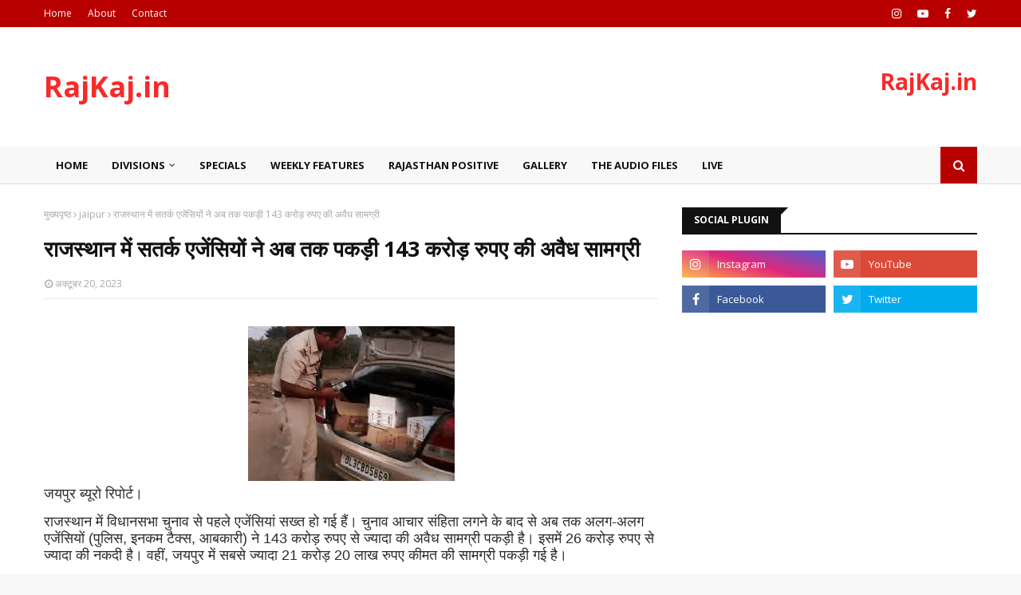

--- FILE ---
content_type: text/html; charset=utf-8
request_url: https://www.google.com/recaptcha/api2/aframe
body_size: 269
content:
<!DOCTYPE HTML><html><head><meta http-equiv="content-type" content="text/html; charset=UTF-8"></head><body><script nonce="rXuwH62HFcQnFHZRAKxgww">/** Anti-fraud and anti-abuse applications only. See google.com/recaptcha */ try{var clients={'sodar':'https://pagead2.googlesyndication.com/pagead/sodar?'};window.addEventListener("message",function(a){try{if(a.source===window.parent){var b=JSON.parse(a.data);var c=clients[b['id']];if(c){var d=document.createElement('img');d.src=c+b['params']+'&rc='+(localStorage.getItem("rc::a")?sessionStorage.getItem("rc::b"):"");window.document.body.appendChild(d);sessionStorage.setItem("rc::e",parseInt(sessionStorage.getItem("rc::e")||0)+1);localStorage.setItem("rc::h",'1768753434942');}}}catch(b){}});window.parent.postMessage("_grecaptcha_ready", "*");}catch(b){}</script></body></html>

--- FILE ---
content_type: text/javascript; charset=UTF-8
request_url: https://www.rajkaj.in/feeds/posts/default/-/jaipur?alt=json-in-script&max-results=3&callback=jQuery112409669970443646898_1768753432590&_=1768753432591
body_size: 11913
content:
// API callback
jQuery112409669970443646898_1768753432590({"version":"1.0","encoding":"UTF-8","feed":{"xmlns":"http://www.w3.org/2005/Atom","xmlns$openSearch":"http://a9.com/-/spec/opensearchrss/1.0/","xmlns$blogger":"http://schemas.google.com/blogger/2008","xmlns$georss":"http://www.georss.org/georss","xmlns$gd":"http://schemas.google.com/g/2005","xmlns$thr":"http://purl.org/syndication/thread/1.0","id":{"$t":"tag:blogger.com,1999:blog-6202378127780493799"},"updated":{"$t":"2025-10-05T12:28:54.321+05:30"},"category":[{"term":"jaipur"},{"term":"karauli"},{"term":"hanumangarh"},{"term":"sri-ganganagar"},{"term":"sawai madhopur"},{"term":"udaipur"},{"term":"kota"},{"term":"ajmer"},{"term":"jodhpur"},{"term":"specials"},{"term":"Jhalawar"},{"term":"chittodgarh"},{"term":"Alwar"},{"term":"bharatpur"},{"term":"bikaner"},{"term":"sikar"},{"term":"dholpur"},{"term":"chittorgarh"},{"term":"nagaur"},{"term":"pali"},{"term":"jaisalmer"},{"term":"news"},{"term":"rajasthan"},{"term":"baran"},{"term":"dungarpur"},{"term":"sawai-madhopur"},{"term":"sirohi"},{"term":"dausa"},{"term":"Barmer"},{"term":"bhilwara"},{"term":"churu"},{"term":"bundi"},{"term":"weekly-features"},{"term":"jalore"},{"term":"sawai  madhopur"},{"term":"gallery"},{"term":"jhunjhunu"},{"term":"tonk"},{"term":"Banswara"},{"term":"Rajsamand"},{"term":"rajasthan-positive"},{"term":"pratapgarh"},{"term":"theaudiofiles"},{"term":"sriganganagar"},{"term":"karoli"},{"term":"Rajasamand"},{"term":"delhi"},{"term":"live"},{"term":"Rajasthan Positive"},{"term":"kotputli-behror"},{"term":"hanumamgarh"},{"term":"jaipu"},{"term":"japur"},{"term":"Bahror"},{"term":"Deeg"},{"term":"hanumagarh"},{"term":"Neem Ka Thana"},{"term":"bhilawara"},{"term":"dudu"},{"term":"rajsamand-news"},{"term":"special"},{"term":"Sanchore"},{"term":"hamumangarh"},{"term":"जयपुर"},{"term":"Balotara"},{"term":"Phalodi"},{"term":"jaislamer"},{"term":"n"},{"term":"sri-gangangar"},{"term":"Anoopgarh"},{"term":"Beawar"},{"term":"Gangapur City"},{"term":"KHAIRTHAL-TIJARA"},{"term":"Kuchaman"},{"term":"SPE"},{"term":"SPEC"},{"term":"chittodharh"},{"term":"halawar"},{"term":"hanumanharh"},{"term":"jaipurnews"},{"term":"sp"},{"term":"swai madhopur"},{"term":"अजमेर"},{"term":"टोंक"},{"term":"बारां"}],"title":{"type":"text","$t":"RajKaj.in"},"subtitle":{"type":"html","$t":"सच का साथ "},"link":[{"rel":"http://schemas.google.com/g/2005#feed","type":"application/atom+xml","href":"https:\/\/www.rajkaj.in\/feeds\/posts\/default"},{"rel":"self","type":"application/atom+xml","href":"https:\/\/www.blogger.com\/feeds\/6202378127780493799\/posts\/default\/-\/jaipur?alt=json-in-script\u0026max-results=3"},{"rel":"alternate","type":"text/html","href":"https:\/\/www.rajkaj.in\/search\/label\/jaipur"},{"rel":"hub","href":"http://pubsubhubbub.appspot.com/"},{"rel":"next","type":"application/atom+xml","href":"https:\/\/www.blogger.com\/feeds\/6202378127780493799\/posts\/default\/-\/jaipur\/-\/jaipur?alt=json-in-script\u0026start-index=4\u0026max-results=3"}],"author":[{"name":{"$t":"RajKaj.in"},"uri":{"$t":"http:\/\/www.blogger.com\/profile\/13093774670514505600"},"email":{"$t":"noreply@blogger.com"},"gd$image":{"rel":"http://schemas.google.com/g/2005#thumbnail","width":"16","height":"16","src":"https:\/\/img1.blogblog.com\/img\/b16-rounded.gif"}}],"generator":{"version":"7.00","uri":"http://www.blogger.com","$t":"Blogger"},"openSearch$totalResults":{"$t":"10969"},"openSearch$startIndex":{"$t":"1"},"openSearch$itemsPerPage":{"$t":"3"},"entry":[{"id":{"$t":"tag:blogger.com,1999:blog-6202378127780493799.post-7839051049016542283"},"published":{"$t":"2023-11-30T13:17:00.005+05:30"},"updated":{"$t":"2023-11-30T13:35:11.967+05:30"},"category":[{"scheme":"http://www.blogger.com/atom/ns#","term":"jaipur"},{"scheme":"http://www.blogger.com/atom/ns#","term":"news"}],"title":{"type":"text","$t":"3 दिसंबर से पहले जानिये जीत-हार का किस्मत कनेक्शन, गृह-नक्षत्रों के प्रभाव में राज योग "},"content":{"type":"html","$t":"\u003Cp\u003E\u003C\/p\u003E\u003Cdiv class=\"separator\" style=\"clear: both; text-align: center;\"\u003E\u003Ca href=\"https:\/\/blogger.googleusercontent.com\/img\/b\/R29vZ2xl\/AVvXsEhY-MDaWjTadwMpwgp16LC5wDT-n8BPdrmpZ3nBKGPHZYmvp79DZj0wtY5tI1anNj93rKMYbD-X_XjfQgHUBdjJmQIRCxAT22teHiKlRzMreYvT30kR0sJQvqfB14ZxNtLVBaIr_XZIXS9OWS03mAt9QbS0msivOsdBy__Qq4EAuYyyGt-cYkO95DOZnmVR\/s520\/Zodiac-elect.jpg\" style=\"margin-left: 1em; margin-right: 1em;\"\u003E\u003Cimg border=\"0\" data-original-height=\"343\" data-original-width=\"520\" height=\"211\" src=\"https:\/\/blogger.googleusercontent.com\/img\/b\/R29vZ2xl\/AVvXsEhY-MDaWjTadwMpwgp16LC5wDT-n8BPdrmpZ3nBKGPHZYmvp79DZj0wtY5tI1anNj93rKMYbD-X_XjfQgHUBdjJmQIRCxAT22teHiKlRzMreYvT30kR0sJQvqfB14ZxNtLVBaIr_XZIXS9OWS03mAt9QbS0msivOsdBy__Qq4EAuYyyGt-cYkO95DOZnmVR\/s320\/Zodiac-elect.jpg\" width=\"320\" \/\u003E\u003C\/a\u003E\u003C\/div\u003E\u003Cspan style=\"font-size: medium;\"\u003Eचुनाव डेस्क।\u0026nbsp;\u003C\/span\u003E\u003Cp\u003E\u003C\/p\u003E\u003Cp\u003E\u003Cspan style=\"font-size: medium;\"\u003Eहम भारत में रहते हैं जहां बहुत से लोग चाहे किसी भी कार्य को पूरा करने में कितनी भी मेहनत लगा दें फिर भी परिणाम को अपने भाग्य से जोड़कर देखते हैं। ऐसे लोग प्रायः ज्योतिष में विश्वाश भी करते हैं। जो ज्योतिषीय गणना में यकीन नहीं भी करते वे भी यह मानते हैं कि \"वक़्त से पहले और किस्मत से ज्यादा नहीं मिलता।\" राजनीति और चुनाव बहुत महंगे (हैवी इन्वेस्टमेंट) सौदे हैं।\u0026nbsp; रिटर्न भी एक्स्ट्रा हैवी होता है सो राजनीतिज्ञ भला क्यों 'भाग्य' और 'राज योग' में विश्वाश नहीं करें।\u0026nbsp;मत भूलिए ज्यादातर नेता तो बिना मुहूर्त के अपने आलाकमान से टिकट मांगने नहीं जाते और नॉमिनेशन फॉर्म भी नहीं भरते।\u0026nbsp;\u003C\/span\u003E\u003C\/p\u003E\u003Cp\u003E\u003Cspan style=\"font-size: medium;\"\u003Eतो\u0026nbsp;\u003C\/span\u003E\u003Cspan style=\"font-size: medium;\"\u003Eचलिए चैक करते हैं हाल ही में संपन्न विधानसभा चुनाव वोटिंग का 'किस्मत कनेक्शन'। इस रिपोर्ट में विभिन्न समाचार स्रोतों में छपी या ब्रॉडकास्ट की गई जानकारी एक जगह सम्मिलित की गई है।\u0026nbsp;\u0026nbsp;\u003C\/span\u003E\u003C\/p\u003E\u003Cp\u003E\u003Cspan style=\"font-size: medium;\"\u003Eचुनावी नतीजे 100 घंटों से कम समय में सामने आ जाएंगे लेकिन बचा हुए कुछ घंटे का इंतजार भी चुनाव लड़ रहे नेताओं और उनके समर्थकों को भारी लग रहा है। पहले ही जानना चाहते हैं- 3 दिसंबर को क्या होगा?\u003C\/span\u003E\u003C\/p\u003E\u003Cp\u003E\u003Cspan style=\"font-size: medium;\"\u003Eइस सवाल का जवाब जानने के लिए प्रत्याशी और उनके समर्थक ज्योतिषियों से संपर्क कर रहे हैं। साथ ही ज्योतिष के जानकार भी ‘सरकार किसकी बनेगी’ को लेकर अलग-अलग दावे कर रहे हैं।\u003C\/span\u003E\u003C\/p\u003E\u003Cp\u003E\u003Cspan style=\"font-size: medium;\"\u003Eकिसी का कहना है कि राजस्थान में कांग्रेस सरकार रिपीट करेगी तो किसी का कहना है ग्रहों की स्थिति भाजपा के पक्ष में है। ऐसे में इस बार राजस्थान में 'कमल' ही खिलेगा।\u003C\/span\u003E\u003C\/p\u003E\u003Cp\u003E\u003Cb style=\"font-size: large;\"\u003Eआचार्य राजीव नारायण शर्मा ने की कांग्रेस को फायदा होने की भविष्यवाणी\u003C\/b\u003E\u003Cspan style=\"font-size: large;\"\u003E\u0026nbsp;\u003C\/span\u003E\u003C\/p\u003E\u003Cp\u003E\u003C\/p\u003E\u003Cp\u003E\u003Cspan style=\"font-size: medium;\"\u003Eउत्तर प्रदेश के हनुमान भक्त ज्योतिषी आचार्य राजीव नारायण शर्मा ने राजस्थान में कांग्रेस को फायदा होने की भविष्यवाणी करते हुए कहा कि चुनाव तारीख 23 नवंबर के बजाय 25 नवंबर हो जाने के कारण कांग्रेस फायदे में रहेगी। 25 को वोट डालने के कारण कांग्रेस सरकार रिपीट होने की राह प्रशस्त हो गई है।\u0026nbsp;आचार्य के अनुसार\u0026nbsp;\u003C\/span\u003E\u003Cspan style=\"font-size: medium;\"\u003Eभाग्य कांग्रेस का साथ देगा और मौजूदा सीएम को जनसमर्थन मिलेगा।\u003C\/span\u003E\u003C\/p\u003E\u003Cp\u003E\u003Cb style=\"font-size: large;\"\u003Eसंस्कृत विश्वविद्यालय के सहायक प्रोफेसर का दावा कांग्रेस की सरकार रिपीट होगी\u003C\/b\u003E\u003C\/p\u003E\u003Cp\u003E\u003Cspan style=\"font-size: medium;\"\u003Eजयपुर स्थित संस्कृत विश्वविद्यालय के सहायक प्रोफेसर कौशलेंद्र दास शास्त्री का दावा है कि विश्वविद्यालय के ज्योतिष विज्ञानियों से राजस्थान के चुनावों के संदर्भ में चर्चा करने पर जो फलित और गणित योग प्राप्त होता है, उसके अनुसार राजस्थान में कांग्रेस की सरकार बनेगी।\u003C\/span\u003E\u003C\/p\u003E\u003Cp\u003E\u003Cspan style=\"font-size: medium;\"\u003Eसरकार रिपीट होगी और कांग्रेस को करीब 105 सीटें मिलेंगी। भाजपा को 85 व अन्य सीटें निर्दलीयों व अन्य राजनीतिक दलों के खाते में जाएंगी। शास्त्री का कहना है कि इस संबंध में उन्होंने 6 नवंबर को ट्विटर पर भी आधिकारिक बयान जारी किया है।\u003C\/span\u003E\u003C\/p\u003E\u003Cp\u003E\u003Cspan style=\"font-size: medium;\"\u003Eकौशलेंद्र दास शास्त्री की सोशल मीडिया पोस्ट, जिसमें उन्होंने दावा किया कि प्रदेश में कांग्रेस की सरकार बनेगी।\u003C\/span\u003E\u003C\/p\u003E\u003Cp\u003E\u003Cspan style=\"font-size: medium;\"\u003Eकौशलेंद्र दास शास्त्री की सोशल मीडिया पोस्ट, जिसमें उन्होंने दावा किया कि प्रदेश में कांग्रेस की सरकार बनेगी।\u003C\/span\u003E\u003C\/p\u003E\u003Cp\u003E\u003Cspan style=\"font-size: medium;\"\u003E\u003Cb\u003Eपं. शास्त्री का दावा- एक नेता को बताया था, उन्हें दूसरे जिले से टिकट मिलेगा\u003C\/b\u003E\u003C\/span\u003E\u003C\/p\u003E\u003Cp\u003E\u003Cspan style=\"font-size: medium;\"\u003Eसोडाला (जयपुर) निवासी पं. दिनेश शास्त्री ने बताया- राजस्थान में भाजपा की सरकार बनेगी। शास्त्री ने बताया कि भैंरोसिंह शेखावत और वसुंधरा राजे सरकार में मंत्री रहे एक दिग्गज नेता को उन्होंने अक्टूबर में परामर्श दिया था कि इस बार उनका टिकट कट जाएगा।\u003C\/span\u003E\u003C\/p\u003E\u003Cp\u003E\u003Cspan style=\"font-size: medium;\"\u003Eउनकी कुंडली को सप्ताह भर तक अध्ययन करने के बाद कहा था कि उन्हें टिकट फिर से मिलेगा, लेकिन किसी और जिले से। बाद में मेरी बात सही साबित हुई। त्रिकोणीय संघर्ष में इन नेता का पलड़ा सबसे भारी रहेगा।\u003C\/span\u003E\u003C\/p\u003E\u003Cp\u003E\u003Cb style=\"font-size: large;\"\u003Eज्योतिषियों के गांव कारोई में पहुंचे कई नेता\u003C\/b\u003E\u003C\/p\u003E\u003Cp\u003E\u003Cspan style=\"font-size: medium;\"\u003Eभीलवाड़ा जिले में एक गांव है कारोई। यह जिला मुख्यालय से उदयपुर हाईवे पर करीब 20 किलोमीटर की दूरी पर स्थित है।\u003C\/span\u003E\u003C\/p\u003E\u003Cp\u003E\u003Cspan style=\"font-size: medium;\"\u003Eइस गांव को ज्योतिषियों के गांव के रूप में प्रसिद्धि मिली हुई है। ऐसा इसलिए है कि यहां बहुत से ज्योतिषियों के परिवार रहते हैं। देश के विभिन्न राज्यों से लोग यहां अपना भविष्य जानने रोजाना आते हैं।\u003C\/span\u003E\u003C\/p\u003E\u003Cp\u003E\u003Cspan style=\"font-size: medium;\"\u003Eयहां ज्योतिषीय परामर्श के लिए पूर्व राष्ट्रपति प्रतिभा पाटील, केन्द्रीय रक्षा मंत्री राजनाथ सिंह, केन्द्रीय कपड़ा मंत्री स्मृति ईरानी सहित राजनीति के कई दिग्गज आ चुके हैं।\u003C\/span\u003E\u003C\/p\u003E\u003Cp\u003E\u003Cspan style=\"font-size: medium;\"\u003Eयहां के ज्योतिष योगेश शरण व्यास ने बताया कि हाड़ौती क्षेत्र से चुनाव लड़ रहे एक 80 वर्षीय राजनेता ने भी अपना भविष्य जानना चाहा।\u003C\/span\u003E\u003C\/p\u003E\u003Cp\u003E\u003Cspan style=\"font-size: medium;\"\u003Eउनके अलावा देश के एक राज्य के प्रभारी रहे कांग्रेस के दिग्गज नेता ने भी अपनी कुंडली दिखाई है। वे अपनी परम्परागत सीट से ही चुनाव लड़ रहे हैं। उनके सामने चुनाव लड़ रहे भाजपा के प्रत्याशी ने भी परामर्श लिया है।\u003C\/span\u003E\u003C\/p\u003E\u003Cp\u003E\u003Cspan style=\"font-size: medium;\"\u003Eभीलवाड़ा जिले से एक कांग्रेस प्रत्याशी ने भी अपनी कुंडली भेजकर जानकारी चाही है। यह दो बार पहले भी चुनाव लड़ चुके हैं।\u003C\/span\u003E\u003C\/p\u003E\u003Cp\u003E\u003Cb style=\"font-size: large;\"\u003Eएस्ट्रो गुरु स्वामी बोले- सरकार भाजपा की बनेगी\u003C\/b\u003E\u003C\/p\u003E\u003Cp\u003E\u003Cspan style=\"font-size: medium;\"\u003Eएस्ट्रो गुरु अनिल स्वामी (जयपुर) कहते हैं- सरकार भाजपा की ही बनने वाली है। जयपुर ग्रामीण क्षेत्र में लगातार तीन बार चुनाव जीत चुके एक विधायक की कुंडली का अध्ययन करने के बाद मैंने यह भविष्यवाणी की है कि वे चौथी बार भी जीतेंगे।\u003C\/span\u003E\u003C\/p\u003E\u003Cp\u003E\u003Cspan style=\"font-size: medium;\"\u003E\u003Cb\u003Eपं. गौड़ बोले- कई प्रत्याशियों ने रिजल्ट जानने के लिए किया संपर्क\u003C\/b\u003E\u003C\/span\u003E\u003C\/p\u003E\u003Cp\u003E\u003Cspan style=\"font-size: medium;\"\u003Eपं. पुरुषोत्तम गौड़ (जयपुर) बताते हैं- मुझसे कई राजनेताओं ने सम्पर्क किया है। भाजपा के प्रदेश स्तरीय तीन शीर्ष नेताओं में से एक, जो इस बार भी प्रत्याशी हैं और शेखावाटी की एक सीट से चुनाव लड़ रहे हैं, उन्होंने मुझसे संपर्क किया।\u003C\/span\u003E\u003C\/p\u003E\u003Cp\u003E\u003Cspan style=\"font-size: medium;\"\u003Eवर्तमान कांग्रेस सरकार में दबंग मंत्री की छवि रखने वाले एक नेता ने भी परामर्श लिया है। इनके अलावा जयपुर शहर की दो सीटों से पहली बार चुनाव लड़ रहे दो नेताओं ने भी अपने भविष्य के बारे में प्रश्न पूछे हैं। (इन नेताओं को क्या बताया? ये जानकारी देने से पंडित गौड़ ने इनकार कर दिया।)\u003C\/span\u003E\u003C\/p\u003E\u003Cp\u003E\u003Cb style=\"font-size: large;\"\u003Eअंक गणित के आधार पर पूर्व संसदीय सचिव की जीत का दावा\u003C\/b\u003E\u003C\/p\u003E\u003Cp\u003E\u003Cspan style=\"font-size: medium;\"\u003Eअजमेर जिले की एक सीट पर चुनाव लड़ रहे पूर्व संसदीय सचिव को 0 से 249 के बीच किसी अंक को चुनने के आधार पर पं. महावीर शास्त्री (देवगांव) ने जीत की भविष्यवाणी की है।\u003C\/span\u003E\u003C\/p\u003E\u003Cp\u003E\u003Cspan style=\"font-size: medium;\"\u003Eशास्त्री ने बताया- राजस्थान में भाजपा की सरकार बनेगी और वे उस सरकार में किसी महत्वपूर्ण पद को भी हासिल करेंगे।\u003C\/span\u003E\u003C\/p\u003E\u003Cp\u003E\u003Cbr \/\u003E\u003C\/p\u003E"},"link":[{"rel":"replies","type":"application/atom+xml","href":"https:\/\/www.rajkaj.in\/feeds\/7839051049016542283\/comments\/default","title":"टिप्पणियाँ भेजें"},{"rel":"replies","type":"text/html","href":"https:\/\/www.rajkaj.in\/2023\/11\/3_30.html#comment-form","title":"0 टिप्पणियाँ"},{"rel":"edit","type":"application/atom+xml","href":"https:\/\/www.blogger.com\/feeds\/6202378127780493799\/posts\/default\/7839051049016542283"},{"rel":"self","type":"application/atom+xml","href":"https:\/\/www.blogger.com\/feeds\/6202378127780493799\/posts\/default\/7839051049016542283"},{"rel":"alternate","type":"text/html","href":"https:\/\/www.rajkaj.in\/2023\/11\/3_30.html","title":"3 दिसंबर से पहले जानिये जीत-हार का किस्मत कनेक्शन, गृह-नक्षत्रों के प्रभाव में राज योग "}],"author":[{"name":{"$t":"RajKaj.in"},"uri":{"$t":"http:\/\/www.blogger.com\/profile\/13093774670514505600"},"email":{"$t":"noreply@blogger.com"},"gd$image":{"rel":"http://schemas.google.com/g/2005#thumbnail","width":"16","height":"16","src":"https:\/\/img1.blogblog.com\/img\/b16-rounded.gif"}}],"media$thumbnail":{"xmlns$media":"http://search.yahoo.com/mrss/","url":"https:\/\/blogger.googleusercontent.com\/img\/b\/R29vZ2xl\/AVvXsEhY-MDaWjTadwMpwgp16LC5wDT-n8BPdrmpZ3nBKGPHZYmvp79DZj0wtY5tI1anNj93rKMYbD-X_XjfQgHUBdjJmQIRCxAT22teHiKlRzMreYvT30kR0sJQvqfB14ZxNtLVBaIr_XZIXS9OWS03mAt9QbS0msivOsdBy__Qq4EAuYyyGt-cYkO95DOZnmVR\/s72-c\/Zodiac-elect.jpg","height":"72","width":"72"},"thr$total":{"$t":"0"}},{"id":{"$t":"tag:blogger.com,1999:blog-6202378127780493799.post-2637470855247541216"},"published":{"$t":"2023-11-30T12:18:00.002+05:30"},"updated":{"$t":"2023-11-30T12:18:08.864+05:30"},"category":[{"scheme":"http://www.blogger.com/atom/ns#","term":"jaipur"}],"title":{"type":"text","$t":"चीन में संक्रामक बीमारी:एसएमएस समेत जेके लोन में आईसीयू बेड, वेंटीलेटर और ऑक्सीजन सिलेंडर रिजर्व "},"content":{"type":"html","$t":"\u003Cp\u003E\u003Cspan style=\"box-sizing: border-box; font-size: 18px; margin: 0px; overflow-wrap: break-word; padding: 0px;\"\u003E\u003C\/span\u003E\u003C\/p\u003E\u003Cdiv class=\"separator\" style=\"clear: both; text-align: center;\"\u003E\u003Ca href=\"https:\/\/blogger.googleusercontent.com\/img\/b\/R29vZ2xl\/AVvXsEihruLgfWYaNjW4xHVIqGHBYZE8lbrHpQz4Q8Snrfw-1LMD-PbakuEBxkSUZc_VuutAWEWE8NhGIoNayzoG2nfIPiJjBiJ3i-yGxNBA49DhJ8fmhOgXxyCaJwVIa4Obx9zebjdlmkPcJLkzMALvkG60H_e4CAMdf03P9KJWqWaduzW9TgD-tVDqdakvUp2U\/s512\/SMS%20HOS.webp\" imageanchor=\"1\" style=\"margin-left: 1em; margin-right: 1em;\"\u003E\u003Cimg border=\"0\" data-original-height=\"384\" data-original-width=\"512\" height=\"240\" src=\"https:\/\/blogger.googleusercontent.com\/img\/b\/R29vZ2xl\/AVvXsEihruLgfWYaNjW4xHVIqGHBYZE8lbrHpQz4Q8Snrfw-1LMD-PbakuEBxkSUZc_VuutAWEWE8NhGIoNayzoG2nfIPiJjBiJ3i-yGxNBA49DhJ8fmhOgXxyCaJwVIa4Obx9zebjdlmkPcJLkzMALvkG60H_e4CAMdf03P9KJWqWaduzW9TgD-tVDqdakvUp2U\/s320\/SMS%20HOS.webp\" width=\"320\" \/\u003E\u003C\/a\u003E\u003C\/div\u003E\u003Cspan style=\"color: #2b2b2b; font-family: LocalFont, -apple-system, BlinkMacSystemFont, \u0026quot;Segoe UI\u0026quot;, Roboto, Oxygen-Sans, Ubuntu, Cantarell, \u0026quot;Helvetica Neue\u0026quot;, sans-serif;\"\u003Eजयपुर ब्यूरो रिपोर्ट।\u0026nbsp;\u003C\/span\u003E\u003Cp\u003E\u003C\/p\u003E\u003Cp\u003E\u003Cstrong style=\"box-sizing: border-box; color: #2b2b2b; font-family: LocalFont, -apple-system, BlinkMacSystemFont, \u0026quot;Segoe UI\u0026quot;, Roboto, Oxygen-Sans, Ubuntu, Cantarell, \u0026quot;Helvetica Neue\u0026quot;, sans-serif; font-size: 18px; margin: 0px; overflow-wrap: break-word; padding: 0px;\"\u003Eप्रदेश के कई अस्पतालों में की गई मॉकड्रिल\u003C\/strong\u003E\u003C\/p\u003E\u003Cspan style=\"background-color: white; box-sizing: border-box; color: #2b2b2b; font-family: LocalFont, -apple-system, BlinkMacSystemFont, \u0026quot;Segoe UI\u0026quot;, Roboto, Oxygen-Sans, Ubuntu, Cantarell, \u0026quot;Helvetica Neue\u0026quot;, sans-serif; font-size: 0px; margin: 0px; padding: 0px;\"\u003E\u003C\/span\u003E\u003Cp class=\"\" style=\"background-color: white; box-sizing: border-box; color: #2b2b2b; font-family: LocalFont, -apple-system, BlinkMacSystemFont, \u0026quot;Segoe UI\u0026quot;, Roboto, Oxygen-Sans, Ubuntu, Cantarell, \u0026quot;Helvetica Neue\u0026quot;, sans-serif; font-size: 18px; line-height: 30px; margin: 10px 0px; padding: 0px; word-break: break-word;\"\u003Eएसएमएस में 10 बेड आईसीयू के, 13 सामान्य बेड, वेंटीलेटर व ऑक्सीजन आपूर्ति सहित अन्य आवश्यक दवाइयां व ऑक्सीजन सिलेंडर रिजर्व कर दिए गए हैं। वजह है चीन में संक्रामक बीमारी फैली हुई और अब देश सहित राजस्थान में भी अलर्ट जारी किया गया है। इसी के मद्देनजर यह तैयारी की गई है। बुधवार को एसएमएस सहित जेके लोन व प्रदेश के अन्य अस्पतालों में मॉकड्रिल की गई।\u003C\/p\u003E\u003Cp class=\"\" style=\"background-color: white; box-sizing: border-box; color: #2b2b2b; font-family: LocalFont, -apple-system, BlinkMacSystemFont, \u0026quot;Segoe UI\u0026quot;, Roboto, Oxygen-Sans, Ubuntu, Cantarell, \u0026quot;Helvetica Neue\u0026quot;, sans-serif; font-size: 18px; line-height: 30px; margin: 10px 0px; padding: 0px; word-break: break-word;\"\u003Eइस दौरान अस्पताल अधीक्षक डॉ. अचल शर्मा, एडिशनल प्रिंसिपल डॉ. राकेश जैन सहित टीम ने अस्पताल में इमरजेंसी, वार्ड, आईसीयू और अन्य सभी के हालात देखे और उन्हें तुरंत दुरूस्त करने के निर्देश दिए। चीन में फैले श्वसन रोग को देखते हुए चिकित्सा विभाग ने तैयारियां बढ़ा दी हैं।\u003C\/p\u003E\u003Cp class=\"\" style=\"background-color: white; box-sizing: border-box; color: #2b2b2b; font-family: LocalFont, -apple-system, BlinkMacSystemFont, \u0026quot;Segoe UI\u0026quot;, Roboto, Oxygen-Sans, Ubuntu, Cantarell, \u0026quot;Helvetica Neue\u0026quot;, sans-serif; font-size: 18px; line-height: 30px; margin: 10px 0px; padding: 0px; word-break: break-word;\"\u003Eआपात स्थिति से निपटने के लिए मौजूदा संसाधनों को जांचने के लिए की गई मॉकड्रिल में सबकुछ सही निकला। ऑक्सीजन की व्यवस्थाओं पर विशेष फोकस रखा गया। मालूम हो कि अस्पतालों में इन्फ्लूएंजा माइकोप्लाज्मा निमोनिया को लेकर चिकित्सा विभाग अलर्ट मोड़ पर है। जेके लोन अस्पताल में भी मॉकड्रिल की गई और यहां भी आईसीयू के 10 बेड सहित आईपीडी बेड निर्धारित किए गए। साथ ही डॉ. घनश्याम को नोडल आफिसर नियुक्त किया गया। इस दौरान डॉ. जगदीश मोदी, डॉ. मोहित सहित ऑक्सीजन प्लांट इंचार्ज बलदेव मौजूद थे।\u003C\/p\u003E\u003Cp class=\"\" style=\"background-color: white; box-sizing: border-box; color: #2b2b2b; font-family: LocalFont, -apple-system, BlinkMacSystemFont, \u0026quot;Segoe UI\u0026quot;, Roboto, Oxygen-Sans, Ubuntu, Cantarell, \u0026quot;Helvetica Neue\u0026quot;, sans-serif; font-size: 18px; line-height: 30px; margin: 10px 0px; padding: 0px; word-break: break-word;\"\u003E\u003Cstrong style=\"box-sizing: border-box; margin: 0px; overflow-wrap: break-word; padding: 0px;\"\u003Eयह हुआ तय:\u003C\/strong\u003E\u003C\/p\u003E\u003Cdiv class=\"f5e1d774 \" style=\"background-color: white; border-bottom: none; box-sizing: border-box; color: #2b2b2b; font-family: LocalFont, -apple-system, BlinkMacSystemFont, \u0026quot;Segoe UI\u0026quot;, Roboto, Oxygen-Sans, Ubuntu, Cantarell, \u0026quot;Helvetica Neue\u0026quot;, sans-serif; font-size: 16px; margin: 0px; padding: 0px 0px 10px;\"\u003E\u003Cul class=\"d7ef6cb6\" style=\"box-sizing: border-box; list-style: none; margin: 0px; padding: 0px;\"\u003E\u003Cli style=\"box-sizing: border-box; color: var(--primary-color); display: block; font-size: 18px; line-height: 30px; margin: 10px 0px 0px; padding: 0px 0px 0px 20px; position: relative;\"\u003Eकिसी भी केस के आने पर तुरंत उच्चाधिकारियों को सूचित किया जाएगा। बच्चों पर विशेष नजर रहेगी\u003C\/li\u003E\u003Cli style=\"box-sizing: border-box; color: var(--primary-color); display: block; font-size: 18px; line-height: 30px; margin: 10px 0px 0px; padding: 0px 0px 0px 20px; position: relative;\"\u003Eआईसीयू सहित मरीजों को भर्ती करने के लिए पर्याप्त बेड के इंतजाम रखने होंगे।\u003C\/li\u003E\u003Cli style=\"box-sizing: border-box; color: var(--primary-color); display: block; font-size: 18px; line-height: 30px; margin: 10px 0px 0px; padding: 0px 0px 0px 20px; position: relative;\"\u003Eइंचार्ज और नोडल आफिसर 24 घंटे अलर्ट मोड पर रहेंगे और संदिग्ध मरीजों पर नजर रखेंगे और जांच कराएंगे।\u003C\/li\u003E\u003C\/ul\u003E\u003C\/div\u003E\u003Cp class=\"\" style=\"background-color: white; box-sizing: border-box; color: #2b2b2b; font-family: LocalFont, -apple-system, BlinkMacSystemFont, \u0026quot;Segoe UI\u0026quot;, Roboto, Oxygen-Sans, Ubuntu, Cantarell, \u0026quot;Helvetica Neue\u0026quot;, sans-serif; font-size: 18px; line-height: 30px; margin: 10px 0px; padding: 0px; word-break: break-word;\"\u003E\u003Ci style=\"box-sizing: border-box; margin: 0px; overflow-wrap: break-word; padding: 0px;\"\u003Eहमारी तरफ से पूरी तैयारी कर ली गई है और मॉकड्रिल भी सफल रही है। बेड, उपकरण, ऑक्सीजन सभी की पर्याप्त व्यवस्था है। फिर भी सभी को अलर्ट मोड पर रखा गया है।\u003C\/i\u003E\u003Cbr style=\"box-sizing: border-box; margin: 0px; padding: 0px;\" \/\u003E\u003Cstrong style=\"box-sizing: border-box; margin: 0px; overflow-wrap: break-word; padding: 0px;\"\u003E-डॉ. अचल शर्मा, अधीक्षक, एसएमएस अस्पताल।\u003C\/strong\u003E\u003C\/p\u003E\u003Cdiv\u003E\u003Cstrong style=\"box-sizing: border-box; margin: 0px; overflow-wrap: break-word; padding: 0px;\"\u003E\u003Cbr \/\u003E\u003C\/strong\u003E\u003C\/div\u003E\u003Cdiv style=\"background-color: white; box-sizing: border-box; color: #2b2b2b; font-family: LocalFont, -apple-system, BlinkMacSystemFont, \u0026quot;Segoe UI\u0026quot;, Roboto, Oxygen-Sans, Ubuntu, Cantarell, \u0026quot;Helvetica Neue\u0026quot;, sans-serif; font-size: 16px; margin: 0px; padding: 0px;\"\u003E\u003C\/div\u003E\u003Cspan style=\"background-color: white; box-sizing: border-box; color: #2b2b2b; font-family: LocalFont, -apple-system, BlinkMacSystemFont, \u0026quot;Segoe UI\u0026quot;, Roboto, Oxygen-Sans, Ubuntu, Cantarell, \u0026quot;Helvetica Neue\u0026quot;, sans-serif; font-size: 0px; margin: 0px; padding: 0px;\"\u003E\u003C\/span\u003E\u003Cdiv class=\"a0a8c070\" style=\"background-color: white; box-sizing: border-box; color: #2b2b2b; font-family: LocalFont, -apple-system, BlinkMacSystemFont, \u0026quot;Segoe UI\u0026quot;, Roboto, Oxygen-Sans, Ubuntu, Cantarell, \u0026quot;Helvetica Neue\u0026quot;, sans-serif; font-size: 16px; margin: 0px -15px; padding: 0px;\"\u003E\u003C\/div\u003E"},"link":[{"rel":"replies","type":"application/atom+xml","href":"https:\/\/www.rajkaj.in\/feeds\/2637470855247541216\/comments\/default","title":"टिप्पणियाँ भेजें"},{"rel":"replies","type":"text/html","href":"https:\/\/www.rajkaj.in\/2023\/11\/blog-post_503.html#comment-form","title":"0 टिप्पणियाँ"},{"rel":"edit","type":"application/atom+xml","href":"https:\/\/www.blogger.com\/feeds\/6202378127780493799\/posts\/default\/2637470855247541216"},{"rel":"self","type":"application/atom+xml","href":"https:\/\/www.blogger.com\/feeds\/6202378127780493799\/posts\/default\/2637470855247541216"},{"rel":"alternate","type":"text/html","href":"https:\/\/www.rajkaj.in\/2023\/11\/blog-post_503.html","title":"चीन में संक्रामक बीमारी:एसएमएस समेत जेके लोन में आईसीयू बेड, वेंटीलेटर और ऑक्सीजन सिलेंडर रिजर्व "}],"author":[{"name":{"$t":"RajKaj.in"},"uri":{"$t":"http:\/\/www.blogger.com\/profile\/13093774670514505600"},"email":{"$t":"noreply@blogger.com"},"gd$image":{"rel":"http://schemas.google.com/g/2005#thumbnail","width":"16","height":"16","src":"https:\/\/img1.blogblog.com\/img\/b16-rounded.gif"}}],"media$thumbnail":{"xmlns$media":"http://search.yahoo.com/mrss/","url":"https:\/\/blogger.googleusercontent.com\/img\/b\/R29vZ2xl\/AVvXsEihruLgfWYaNjW4xHVIqGHBYZE8lbrHpQz4Q8Snrfw-1LMD-PbakuEBxkSUZc_VuutAWEWE8NhGIoNayzoG2nfIPiJjBiJ3i-yGxNBA49DhJ8fmhOgXxyCaJwVIa4Obx9zebjdlmkPcJLkzMALvkG60H_e4CAMdf03P9KJWqWaduzW9TgD-tVDqdakvUp2U\/s72-c\/SMS%20HOS.webp","height":"72","width":"72"},"thr$total":{"$t":"0"}},{"id":{"$t":"tag:blogger.com,1999:blog-6202378127780493799.post-3876718042539870679"},"published":{"$t":"2023-11-30T12:10:00.004+05:30"},"updated":{"$t":"2023-11-30T13:19:37.087+05:30"},"category":[{"scheme":"http://www.blogger.com/atom/ns#","term":"jaipur"},{"scheme":"http://www.blogger.com/atom/ns#","term":"news"}],"title":{"type":"text","$t":"पीसीसी चीफ ने जताया कांग्रेस सरकार बनने का भरोसा, चौथी बार गहलोत के सीएम बनने की नहीं दी गारंटी "},"content":{"type":"html","$t":"\u003Cp\u003E\u003Cspan style=\"background-color: white; font-size: 18px;\"\u003E\u003C\/span\u003E\u003C\/p\u003E\u003Cdiv class=\"separator\" style=\"clear: both; text-align: center;\"\u003E\u003Ca href=\"https:\/\/blogger.googleusercontent.com\/img\/b\/R29vZ2xl\/AVvXsEjVSrni7S9J7Y05GQ5dvXj7zmbaGo14zdz_yv-Oa1xD5gHVIw94jtPmiJ66G6CXR2QG0yLuFOMLfxC5Rl1UbvrlYpAZZMPbtlfXkt3NhExQKUrfKIACZMN-8aUnCH-GlrJPAig66ElYPG_6VOuOMJpoM1uk7Y_SUYUyHUH_72yn-2_2A-LZumAYp483xGPS\/s643\/DOT.png\" imageanchor=\"1\" style=\"margin-left: 1em; margin-right: 1em;\"\u003E\u003Cimg border=\"0\" data-original-height=\"482\" data-original-width=\"643\" height=\"240\" src=\"https:\/\/blogger.googleusercontent.com\/img\/b\/R29vZ2xl\/AVvXsEjVSrni7S9J7Y05GQ5dvXj7zmbaGo14zdz_yv-Oa1xD5gHVIw94jtPmiJ66G6CXR2QG0yLuFOMLfxC5Rl1UbvrlYpAZZMPbtlfXkt3NhExQKUrfKIACZMN-8aUnCH-GlrJPAig66ElYPG_6VOuOMJpoM1uk7Y_SUYUyHUH_72yn-2_2A-LZumAYp483xGPS\/s320\/DOT.png\" width=\"320\" \/\u003E\u003C\/a\u003E\u003C\/div\u003E\u003Cspan style=\"background-color: white; color: #2b2b2b; font-family: LocalFont, -apple-system, BlinkMacSystemFont, \u0026quot;Segoe UI\u0026quot;, Roboto, Oxygen-Sans, Ubuntu, Cantarell, \u0026quot;Helvetica Neue\u0026quot;, sans-serif; font-size: 18px;\"\u003Eजयपुर ब्यूरो रिपोर्ट।\u0026nbsp;\u0026nbsp;\u003C\/span\u003E\u003Cp\u003E\u003C\/p\u003E\u003Cp\u003E\u003Cspan style=\"background-color: white; font-family: LocalFont, -apple-system, BlinkMacSystemFont, \u0026quot;Segoe UI\u0026quot;, Roboto, Oxygen-Sans, Ubuntu, Cantarell, \u0026quot;Helvetica Neue\u0026quot;, sans-serif; font-size: 18px;\"\u003E\u003Cb\u003E\u003Cspan style=\"color: red;\"\u003Eकांग्रेस प्रदेशाध्यक्ष गोविंद सिंह डोटासरा ने कहा है कि सीएम की रेस में कोई भी नहीं है। पार्टी आलाकमान ने साफ कर रखा है कि विधायक दल की बैठक के बाद पार्टी आलाकमान जिसका निर्णय करेगा वही मुख्यमंत्री बनेगा। मैं रेस में नहीं हूं। कोई भी रेस में नहीं है\u003C\/span\u003E\u003C\/b\u003E\u003Cspan style=\"color: #2b2b2b;\"\u003E, रेस में तो बीजेपी के कितने नेता हैं, क्या वे मुख्यमंत्री बन जाएंगे?हमारे तो आलाकमान जो फैसला करेगा वही हमारा मुख्यमंत्री बनेगा। डोटासरा जयपुर में मीडिया से बातचीत कर रहे थे।\u003C\/span\u003E\u003C\/span\u003E\u003C\/p\u003E\u003Cp\u003E\u003Cspan style=\"font-family: LocalFont, -apple-system, BlinkMacSystemFont, Segoe UI, Roboto, Oxygen-Sans, Ubuntu, Cantarell, Helvetica Neue, sans-serif; font-size: large;\"\u003E\u003Cb\u003E\u003Cspan style=\"color: #ffa400;\"\u003Eपत्रकारीय व्यवधान - प्रवीण दत्ता\u003C\/span\u003E\u003Cspan style=\"color: #f9cb9c;\"\u003E\u0026nbsp;\u003C\/span\u003E\u003C\/b\u003E\u003C\/span\u003E\u003C\/p\u003E\u003Cp\u003E\u003Cspan style=\"color: #2b2b2b; font-family: LocalFont, -apple-system, BlinkMacSystemFont, Segoe UI, Roboto, Oxygen-Sans, Ubuntu, Cantarell, Helvetica Neue, sans-serif;\"\u003E\u003Cspan style=\"background-color: white; font-size: 18px;\"\u003E\u003C\/span\u003E\u003C\/span\u003E\u003C\/p\u003E\u003Cp\u003E\u003Cspan style=\"font-family: LocalFont, -apple-system, BlinkMacSystemFont, Segoe UI, Roboto, Oxygen-Sans, Ubuntu, Cantarell, Helvetica Neue, sans-serif;\"\u003E\u003Cspan style=\"font-size: 18px;\"\u003E\u003Cb\u003Eइससे पहले आप पीसीसी चीफ डोटासरा की खबर आगे पढ़ें, पहले नीचे दी गई मेरे द्वारा,\u0026nbsp;हाल ही में,\u003C\/b\u003E\u003C\/span\u003E\u003C\/span\u003E\u003Cb style=\"font-family: LocalFont, -apple-system, BlinkMacSystemFont, \u0026quot;Segoe UI\u0026quot;, Roboto, Oxygen-Sans, Ubuntu, Cantarell, \u0026quot;Helvetica Neue\u0026quot;, sans-serif; font-size: 18px;\"\u003E\u0026nbsp;एक राष्ट्रीय चैनल के लिए लिखी रिपोर्ट पढ़े लें। हालांकि यह रिपोर्ट न्यूज़ चैनल शैली में है पर मुझे विश्वाश है पाठक इससे बात का मर्म समझ जाएंगे। इससे राजकाज के पाठकों को डोटासरा के कल दिए बयान का असल अर्थ आसानी से समझ में आएगा।\u0026nbsp;\u003C\/b\u003E\u003Cspan style=\"color: #2b2b2b; font-family: LocalFont, -apple-system, BlinkMacSystemFont, \u0026quot;Segoe UI\u0026quot;, Roboto, Oxygen-Sans, Ubuntu, Cantarell, \u0026quot;Helvetica Neue\u0026quot;, sans-serif; font-size: 18px;\"\u003E\u0026nbsp;\u0026nbsp;\u003C\/span\u003E\u003C\/p\u003E\u003Cp\u003E\u003Cspan style=\"color: red; font-family: LocalFont, -apple-system, BlinkMacSystemFont, Segoe UI, Roboto, Oxygen-Sans, Ubuntu, Cantarell, Helvetica Neue, sans-serif;\"\u003E\u003Cspan style=\"font-size: 18px;\"\u003E\u003Cb\u003Eशेखावाटी तय करेगी जाटों का एक छत्र नेता\u0026nbsp;\u003C\/b\u003E\u003C\/span\u003E\u003C\/span\u003E\u003C\/p\u003E\u003Cp\u003E\u003Cspan style=\"color: red; font-family: LocalFont, -apple-system, BlinkMacSystemFont, Segoe UI, Roboto, Oxygen-Sans, Ubuntu, Cantarell, Helvetica Neue, sans-serif;\"\u003E\u003Cspan style=\"font-size: 18px;\"\u003E\u003Cb\u003Eएंकर - राजस्थान की राजनीति में जाट समाज का अपना दबदबा रहा है। नाथूराम मिर्धा, कुंभाराम आर्य, रामनिवास मिर्धा और परसराम मदेरणा जैसे मारवाड़ के दिग्गजों ने अपनी पार्टी और अपने निर्वाचन क्षेत्र से अलग और बड़ी पहचान बनाकर पूरे प्रदेश को अपना लोहा मानने को मजबूर किया। काल चक्र ने बावजूद सबसे अधिक विधायक देने के जाटों को शीर्ष पद से दूर ही रखा। लेकिन यही समय की चक्की एक बार फिर धीरे लेकिन महीन पीस रही है।\u0026nbsp; 2023 की ढ़लती शाम महाराजा सूरजमल के वंशजों को 2024 में नई बहुप्रतीक्षित सुबह का तोहफा दे सकती है और यह अमृत रेत के धोरों में हो रहे राजनीतिक मंथन से निकलने की उम्मीद है।\u0026nbsp;\u0026nbsp;\u003C\/b\u003E\u003C\/span\u003E\u003C\/span\u003E\u003C\/p\u003E\u003Cp\u003E\u003Cspan style=\"color: red; font-family: LocalFont, -apple-system, BlinkMacSystemFont, Segoe UI, Roboto, Oxygen-Sans, Ubuntu, Cantarell, Helvetica Neue, sans-serif;\"\u003E\u003Cspan style=\"font-size: 18px;\"\u003E\u003Cb\u003EVISUAL IN\u0026nbsp;\u003C\/b\u003E\u003C\/span\u003E\u003C\/span\u003E\u003C\/p\u003E\u003Cp\u003E\u003Cspan style=\"color: red; font-family: LocalFont, -apple-system, BlinkMacSystemFont, Segoe UI, Roboto, Oxygen-Sans, Ubuntu, Cantarell, Helvetica Neue, sans-serif;\"\u003E\u003Cspan style=\"font-size: 18px;\"\u003E\u003Cb\u003EVO 1 - धोरों की धरती पर जाट दिग्गजों के अवसान के बाद एक बार फिर जाट राजनीति करवट ले रही है।\u0026nbsp; यूं तो जाटों का राजस्थान की 30 से 40 सीटों पर दावा रहता है।\u0026nbsp; 2018 में भी विधानसभा में 31 किसान पुत्रों ने अपनी उपस्तिथि दर्ज करवाई थी। पर 2023 में जाट समाज ने 50 सीटों का लक्ष्य रखा है।\u0026nbsp;\u003C\/b\u003E\u003C\/span\u003E\u003C\/span\u003E\u003C\/p\u003E\u003Cp\u003E\u003Cspan style=\"color: red; font-family: LocalFont, -apple-system, BlinkMacSystemFont, Segoe UI, Roboto, Oxygen-Sans, Ubuntu, Cantarell, Helvetica Neue, sans-serif;\"\u003E\u003Cspan style=\"font-size: 18px;\"\u003E\u003Cb\u003EBYTE - जाट महाकुंभ (में जाट को सीम बनाने की बात)\u0026nbsp;\u003C\/b\u003E\u003C\/span\u003E\u003C\/span\u003E\u003C\/p\u003E\u003Cp\u003E\u003Cspan style=\"color: red; font-family: LocalFont, -apple-system, BlinkMacSystemFont, Segoe UI, Roboto, Oxygen-Sans, Ubuntu, Cantarell, Helvetica Neue, sans-serif;\"\u003E\u003Cspan style=\"font-size: 18px;\"\u003E\u003Cb\u003EVO 2 - इस बार सीकर जिले की लक्ष्मणगढ़ सीट जाटों के महासंग्राम की साक्षी होगी। कांग्रेस से तीन बार के विधायक और प्रदेश कांग्रेस के मुखिया गोविन्द सिंह डोटासरा का मुकाबला इसी साल घर लौटे सुभाष महरिया से होगा। ये दोनों 2003 में भी एक दूसरे से इसी सीट से ज़ोर आज़माइश कर चुके हैं। तब शिक्षक पुत्र कांग्रेस के डोटासरा ने भाजपा के उद्यमी सुभाष महरिया को दस हजार से ज्यादा वोटों से पटखनी दी थी। वक़्त ने इन दोनों जाट नेताओं को एक ही कश्ती में ही सवार तब किया था जब महरिया भाजपा छोड़कर कांग्रेस में आ गए थे और बाकायदा डोटासरा के काम के कायल थे।\u0026nbsp;\u003C\/b\u003E\u003C\/span\u003E\u003C\/span\u003E\u003C\/p\u003E\u003Cp\u003E\u003Cspan style=\"color: red; font-family: LocalFont, -apple-system, BlinkMacSystemFont, Segoe UI, Roboto, Oxygen-Sans, Ubuntu, Cantarell, Helvetica Neue, sans-serif;\"\u003E\u003Cb style=\"font-size: 18px;\"\u003EBYTE - सुभाष महरिया (\u003C\/b\u003E\u003Cspan style=\"font-size: 18px;\"\u003E\u003Cb\u003Eकांग्रेस की आम सभा में बोलते हुए\u003C\/b\u003E\u003C\/span\u003E\u003Cb style=\"font-size: 18px;\"\u003E)\u003C\/b\u003E\u003C\/span\u003E\u003C\/p\u003E\u003Cp\u003E\u003Cspan style=\"color: red; font-family: LocalFont, -apple-system, BlinkMacSystemFont, Segoe UI, Roboto, Oxygen-Sans, Ubuntu, Cantarell, Helvetica Neue, sans-serif;\"\u003E\u003Cspan style=\"font-size: 18px;\"\u003E\u003Cb\u003EVO 3 - इंसान बेशक ना बदले लेकिन वक़्त के साथ उसका किरदार तो बदलता ही है। जादूगर गहलोत की कांग्रेस की अंदरुनी राजनीति समझना यूं भी हर किसी के बस का नहीं है सो महरिया 2023 का मध्य आते आते घर वापसी कर चुके थे। कारण स्पष्ट था। भाजपा का 'सतीश पूनिया' एक्सपेरिमेंट फेल हो गया था और उसे हर हाल में किसी बड़े जाट चेहरे की जरुरत थी। सुभाष महरिया भाजपा से तीन बार सांसद रह चुके थे सो पुरानी कहावत 'मुझको कोई ठोर नहीं, तुझको कोई और नहीं' चरितार्थ हुई। 2023 में डोटासरा के काम की तारीफ करने वाले महरिया अब उनके राजनीतिक जीवन में नए रंग भरने की बात कर रहे थे तो महज विधायक से 'डिजाइन बॉक्स' को डील करने वाले डोटासरा अब पीसीसी चीफ थे।\u0026nbsp;\u0026nbsp;\u003C\/b\u003E\u003C\/span\u003E\u003C\/span\u003E\u003C\/p\u003E\u003Cp\u003E\u003Cspan style=\"color: red; font-family: LocalFont, -apple-system, BlinkMacSystemFont, Segoe UI, Roboto, Oxygen-Sans, Ubuntu, Cantarell, Helvetica Neue, sans-serif;\"\u003E\u003Cspan style=\"font-size: 18px;\"\u003E\u003Cb\u003EBYTE - सुभाष महरिया (हालिया बयान -\u0026nbsp;\u003C\/b\u003E\u003C\/span\u003E\u003C\/span\u003E\u003Cb style=\"color: red; font-family: LocalFont, -apple-system, BlinkMacSystemFont, \u0026quot;Segoe UI\u0026quot;, Roboto, Oxygen-Sans, Ubuntu, Cantarell, \u0026quot;Helvetica Neue\u0026quot;, sans-serif; font-size: 18px;\"\u003Eरंगीन बना दूंगा)\u0026nbsp;\u003C\/b\u003E\u003C\/p\u003E\u003Cp\u003E\u003Cspan style=\"color: red; font-family: LocalFont, -apple-system, BlinkMacSystemFont, Segoe UI, Roboto, Oxygen-Sans, Ubuntu, Cantarell, Helvetica Neue, sans-serif;\"\u003E\u003Cspan style=\"font-size: 18px;\"\u003E\u003Cb\u003EBYTE - गोविंद डोटासरा (\u0026nbsp;\u003C\/b\u003E\u003C\/span\u003E\u003C\/span\u003E\u003Cb style=\"color: red; font-family: LocalFont, -apple-system, BlinkMacSystemFont, \u0026quot;Segoe UI\u0026quot;, Roboto, Oxygen-Sans, Ubuntu, Cantarell, \u0026quot;Helvetica Neue\u0026quot;, sans-serif; font-size: 18px;\"\u003Eहालिया बयान -\u0026nbsp;\u003C\/b\u003E\u003Cb style=\"color: red; font-family: LocalFont, -apple-system, BlinkMacSystemFont, \u0026quot;Segoe UI\u0026quot;, Roboto, Oxygen-Sans, Ubuntu, Cantarell, \u0026quot;Helvetica Neue\u0026quot;, sans-serif; font-size: 18px;\"\u003E2003 में भी आए थे)\u0026nbsp; \u0026nbsp; \u0026nbsp; \u0026nbsp;\u003C\/b\u003E\u003C\/p\u003E\u003Cp\u003E\u003Cspan style=\"color: red; font-family: LocalFont, -apple-system, BlinkMacSystemFont, Segoe UI, Roboto, Oxygen-Sans, Ubuntu, Cantarell, Helvetica Neue, sans-serif;\"\u003E\u003Cspan style=\"font-size: 18px;\"\u003E\u003Cb\u003EVO 4 - लक्ष्मणगढ़ सीट पर मानों दोनों प्रमुख दलों ने इस 'जाट कांटेस्ट' को पहले से ही तय रखा था। 2023 के विधानसभा चुनाव में इस सियासी जंग के विजेता से बड़ा जाट नेता कम से कम भाजपा और कांग्रेस में तो नहीं होगा। भरतपुर के पूर्व राजघराने के कांग्रेस के मंत्री विश्वेन्द्र सिंह अपनी ठोस पहचान भरतपुर तक ही सीमित रखना चाहते हैं और आरएलपी के हनुमान बेनीवाल अभी जाट समाज के बड़ों से अलग दलित गठजोड़ करके खुद को सिर्फ चुनाव नतीज़ों के बाद बहुमत से दूर पार्टियों के लिए लिमिटेड रख जल्द से जल्द सत्ता में भागीदारी का सपना पाले हुए हैं।\u0026nbsp; \u0026nbsp;\u0026nbsp;\u003C\/b\u003E\u003C\/span\u003E\u003C\/span\u003E\u003C\/p\u003E\u003Cp\u003E\u003Cspan style=\"color: red; font-family: LocalFont, -apple-system, BlinkMacSystemFont, Segoe UI, Roboto, Oxygen-Sans, Ubuntu, Cantarell, Helvetica Neue, sans-serif;\"\u003E\u003Cspan style=\"font-size: 18px;\"\u003E\u003Cb\u003Eकानाफूसी है कि कांग्रेस ने चुनाव के बाद की जरुरत के लिए बेनीवाल को सेट कर लिया है। माने जाट राजनीति का जैकपॉट तो शेखावाटी में ही खुलेगा।\u0026nbsp; डोटासरा ने अभी तक महरिया के ध्यान भटकाने के सभी वार असफल किए हैं और वे अपने चुनाव को अपनी विकास यात्रा की उपलब्धियों पर ही केंद्रित रख रहे हैं पर भाजपा और महरिया पेपर लीक और थोक में आरएएस जैसे मुद्दों को तूल देने में कोई कसर नहीं छोड़ रहे हैं।\u0026nbsp;\u003C\/b\u003E\u003C\/span\u003E\u003C\/span\u003E\u003C\/p\u003E\u003Cp\u003E\u003C\/p\u003E\u003Cp\u003E\u003Cspan style=\"color: red; font-family: LocalFont, -apple-system, BlinkMacSystemFont, Segoe UI, Roboto, Oxygen-Sans, Ubuntu, Cantarell, Helvetica Neue, sans-serif;\"\u003E\u003Cspan style=\"font-size: 18px;\"\u003E\u003Cb\u003Eजाट वोटों को आपस में ये दोनों किस अनुपात में बांटते हैं यह तय होने के बाद जो मुद्दे भाजपा जोर शोर से उठा रही है उनमें से बेरोजगारी और महिला सुरक्षा में वो डोटासरा को पीछे छोड़ती दिखती है। जातिगत जनगणना के मुद्दे को कांग्रेस इतना देरी से लेकर आई कि जाट और अन्य ओबीसी इस पर लामबंद हो ही नहीं पा रहे और इसे 2024 के लोकसभा चुनाव का मुद्दा मान रहे हैं। हां सीकर जिले का सरकारी कर्मचारी OPS और अग्निवीर जैसे मुद्दों पर एक तरफा कांग्रेस के साथ है। गहलोत की गारंटियों के अलावा शायद यही वो जादू की छड़ी है जो डोटासरा और गहलोत को रिपीट का सपना बार बार दिखा रही है और इसी सपने ने जाटों के एक बड़े सपने को भी उड़ान दे रखी है।\u003C\/b\u003E\u003C\/span\u003E\u003C\/span\u003E\u003C\/p\u003E\u003Cp\u003E\u003Cspan style=\"font-family: LocalFont, -apple-system, BlinkMacSystemFont, Segoe UI, Roboto, Oxygen-Sans, Ubuntu, Cantarell, Helvetica Neue, sans-serif;\"\u003E\u003Cspan style=\"font-size: 18px;\"\u003E\u003Cb\u003Eपत्रकारीय व्यवधान समाप्त - अब खबर आगे पढ़िए। व्यवधान के लिए पत्रकारीय क्षमा।\u0026nbsp;\u003C\/b\u003E\u003C\/span\u003E\u003C\/span\u003E\u003C\/p\u003E\u003Cp\u003E\u003Cspan style=\"background-color: white; color: #2b2b2b; font-family: LocalFont, -apple-system, BlinkMacSystemFont, \u0026quot;Segoe UI\u0026quot;, Roboto, Oxygen-Sans, Ubuntu, Cantarell, \u0026quot;Helvetica Neue\u0026quot;, sans-serif; font-size: 18px;\"\u003Eडोटासरा ने कहा- पेपर लीक के मुद्दों को राजस्थान की जनता ने, युवा ने सिरे से खारिज किया। बीजेपी के पास मुद्दे नहीं थे, इसलिए इस मुद्दे को उठाया गया। मेरे लिए तो कुछ मेहमान दिल्ली से भी भेजे गए थे उससे और भी ज्यादा उत्साह कार्यकर्ताओं में आया। हर षड्यंत्र में बीजेपी फेल हुई है।\u003C\/span\u003E\u003C\/p\u003E\u003Cp class=\"\" style=\"background-color: white; box-sizing: border-box; color: #2b2b2b; font-family: LocalFont, -apple-system, BlinkMacSystemFont, \u0026quot;Segoe UI\u0026quot;, Roboto, Oxygen-Sans, Ubuntu, Cantarell, \u0026quot;Helvetica Neue\u0026quot;, sans-serif; font-size: 18px; line-height: 30px; margin: 10px 0px; padding: 0px; word-break: break-word;\"\u003E\u003Cstrong style=\"box-sizing: border-box; margin: 0px; overflow-wrap: break-word; padding: 0px;\"\u003Eनिर्दलीय और अन्य पार्टियों के विधायक बीजेपी नहीं कांग्रेस के पास आएंगे\u003C\/strong\u003E\u003C\/p\u003E\u003Cp class=\"\" style=\"background-color: white; box-sizing: border-box; color: #2b2b2b; font-family: LocalFont, -apple-system, BlinkMacSystemFont, \u0026quot;Segoe UI\u0026quot;, Roboto, Oxygen-Sans, Ubuntu, Cantarell, \u0026quot;Helvetica Neue\u0026quot;, sans-serif; font-size: 18px; line-height: 30px; margin: 10px 0px; padding: 0px; word-break: break-word;\"\u003Eनिर्दलीयों से संपर्क के सवाल पर डोटासरा ने कहा- जब हमारा पूर्ण बहुमत आ रहा है तो निर्दलीय जीतकर आ रहे नेताओं से संपर्क का सवाल ही नहीं उठता। भाजपा और कांग्रेस में जमीन आसमान का अंतर है। भाजपा में आपसी विश्वास की खाई गहरी है। जो भी निर्दलीय या बागी होकर चुनाव लड़ रहे हैं उन्होंने हमारा पिछला कार्यकाल देखा है, वे भाजपा के साथ नहीं हमारे साथ होंगे। पिछली बार भी सारे निर्दलीयों ने और अन्य पार्टियों ने हमें समर्थन दिया था, आगे भी ऐसा ट्रेंड रहेगा। हमे पूर्ण बहुमत मिल रहा है लेकिन उसके अलावा जो कोई भी जीतेगा वह विकास और गुड गवर्नेंस को वोट करेंगे। वैसे भी भाजपा में तानाशाही और कांग्रेस में लोकतंत्र है, इसलिए जो बीजेपी के अलावा जीत कर आएंगे वह हमारा साथ देंगे।\u003C\/p\u003E\u003Cp class=\"\" style=\"background-color: white; box-sizing: border-box; color: #2b2b2b; font-family: LocalFont, -apple-system, BlinkMacSystemFont, \u0026quot;Segoe UI\u0026quot;, Roboto, Oxygen-Sans, Ubuntu, Cantarell, \u0026quot;Helvetica Neue\u0026quot;, sans-serif; font-size: 18px; line-height: 30px; margin: 10px 0px; padding: 0px; word-break: break-word;\"\u003E\u003Cstrong style=\"box-sizing: border-box; margin: 0px; overflow-wrap: break-word; padding: 0px;\"\u003Eयोजनाओं के कारण महिलाओं ने पुरुषों से ज्यादा वोटिंग की\u003C\/strong\u003E\u003Cbr style=\"box-sizing: border-box; margin: 0px; padding: 0px;\" \/\u003Eडोटासरा ने कहा- राजस्थान में बीजेपी में आपसी फूट थी। बीजेपी में सात आठ मुख्यमंत्री के स्वयंभू कैंडिडेट बने हुए थे, उन्होंने राजस्थान का मुद्दा कोई नहीं उठाया। हमारी सरकार का सबसे बड़ा काम सोशल सिक्योरिटी का था, उसमें ओपीएस प्रमुख बात है जो कर्मचारी को सिक्योरिटी देती है। इसके अलावा चाहे पेंशन हो, 25 लाख के इलाज की बात हो, महिलाओं के फ्री मोबाइल हो सब शानदार स्कीम्स हैं, महिलाओं ने इसीलिए पुरुषों से ज्यादा मतदान किया है। युवाओं ने भी वोट दिया है, भाजपा पहले भी नौकरी देने के मामले में हमसे पीछे थी, अब भी पीछे है। जो रुझान आ रहे हैं उसे यही निकाल कर आ रहा है की राज नहीं रिवाज बदलेगा और पूर्ण बहुमत से सरकार आएगी।\u003C\/p\u003E\u003Cdiv\u003E\u003Cbr \/\u003E\u003C\/div\u003E\u003Cdiv style=\"background-color: white; box-sizing: border-box; color: #2b2b2b; font-family: LocalFont, -apple-system, BlinkMacSystemFont, \u0026quot;Segoe UI\u0026quot;, Roboto, Oxygen-Sans, Ubuntu, Cantarell, \u0026quot;Helvetica Neue\u0026quot;, sans-serif; font-size: 16px; margin: 0px; padding: 0px;\"\u003E\u003C\/div\u003E\u003Cspan style=\"background-color: white; box-sizing: border-box; color: #2b2b2b; font-family: LocalFont, -apple-system, BlinkMacSystemFont, \u0026quot;Segoe UI\u0026quot;, Roboto, Oxygen-Sans, Ubuntu, Cantarell, \u0026quot;Helvetica Neue\u0026quot;, sans-serif; font-size: 0px; margin: 0px; padding: 0px;\"\u003E\u003C\/span\u003E\u003Cdiv class=\"a0a8c070\" style=\"background-color: white; box-sizing: border-box; color: #2b2b2b; font-family: LocalFont, -apple-system, BlinkMacSystemFont, \u0026quot;Segoe UI\u0026quot;, Roboto, Oxygen-Sans, Ubuntu, Cantarell, \u0026quot;Helvetica Neue\u0026quot;, sans-serif; font-size: 16px; margin: 0px -15px; padding: 0px;\"\u003E\u003C\/div\u003E"},"link":[{"rel":"replies","type":"application/atom+xml","href":"https:\/\/www.rajkaj.in\/feeds\/3876718042539870679\/comments\/default","title":"टिप्पणियाँ भेजें"},{"rel":"replies","type":"text/html","href":"https:\/\/www.rajkaj.in\/2023\/11\/blog-post_866.html#comment-form","title":"0 टिप्पणियाँ"},{"rel":"edit","type":"application/atom+xml","href":"https:\/\/www.blogger.com\/feeds\/6202378127780493799\/posts\/default\/3876718042539870679"},{"rel":"self","type":"application/atom+xml","href":"https:\/\/www.blogger.com\/feeds\/6202378127780493799\/posts\/default\/3876718042539870679"},{"rel":"alternate","type":"text/html","href":"https:\/\/www.rajkaj.in\/2023\/11\/blog-post_866.html","title":"पीसीसी चीफ ने जताया कांग्रेस सरकार बनने का भरोसा, चौथी बार गहलोत के सीएम बनने की नहीं दी गारंटी "}],"author":[{"name":{"$t":"RajKaj.in"},"uri":{"$t":"http:\/\/www.blogger.com\/profile\/13093774670514505600"},"email":{"$t":"noreply@blogger.com"},"gd$image":{"rel":"http://schemas.google.com/g/2005#thumbnail","width":"16","height":"16","src":"https:\/\/img1.blogblog.com\/img\/b16-rounded.gif"}}],"media$thumbnail":{"xmlns$media":"http://search.yahoo.com/mrss/","url":"https:\/\/blogger.googleusercontent.com\/img\/b\/R29vZ2xl\/AVvXsEjVSrni7S9J7Y05GQ5dvXj7zmbaGo14zdz_yv-Oa1xD5gHVIw94jtPmiJ66G6CXR2QG0yLuFOMLfxC5Rl1UbvrlYpAZZMPbtlfXkt3NhExQKUrfKIACZMN-8aUnCH-GlrJPAig66ElYPG_6VOuOMJpoM1uk7Y_SUYUyHUH_72yn-2_2A-LZumAYp483xGPS\/s72-c\/DOT.png","height":"72","width":"72"},"thr$total":{"$t":"0"}}]}});